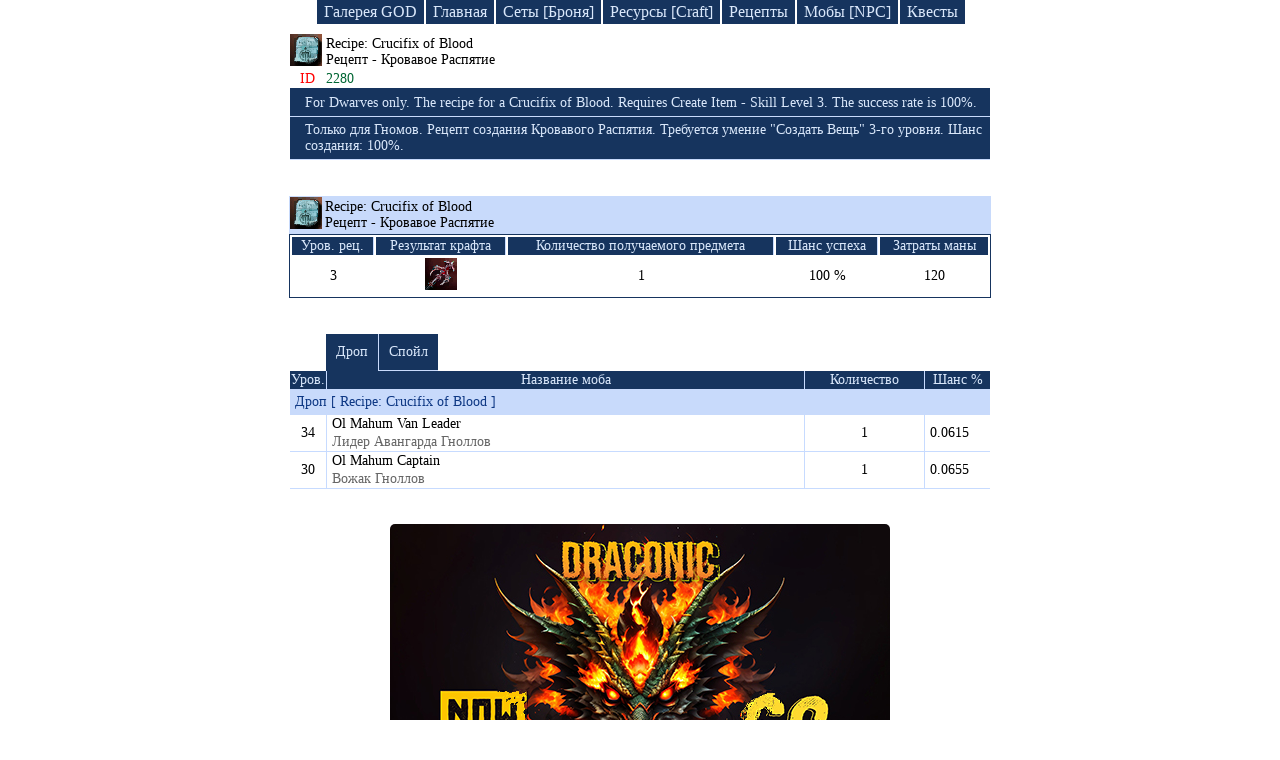

--- FILE ---
content_type: text/html; charset=UTF-8
request_url: https://ruletka2.pp.ua/item.php?id=2280&item=Recipe:_Crucifix_of_Blood
body_size: 3839
content:

<!DOCTYPE html>
<html lang="en-US">
<head>
    <meta http-equiv="Content-Type" content="text/html; charset=utf-8">
    <meta http-equiv="X-UA-Compatible" content="IE=edge">
    <meta name="viewport" content="width=device-width, initial-scale=1">
    <meta name="csrf-param" content="_csrf">
    <meta name="csrf-token" content="HpF47LtVDZXk7Qk3UDN1xq8FPATG8chmIZoT0o5GcSZ5yymmiwxJobSsa3AaWB3_1lxdT6Odpz9U_EOfxRwiSg==">
    <title>Вещи мира lineage | Recipe: Crucifix of Blood  [ Рецепт - Кровавое Распятие  ] | База знаний Lineage 2</title>
    <meta name="keywords" content="Recipe: Crucifix of Blood , Рецепт - Кровавое Распятие , item, дроп, спойл, броня, оружее, база знаний, lineage">
<meta name="description" content="Recipe: Crucifix of Blood  [ Рецепт - Кровавое Распятие  ] - Только для Гномов. Рецепт создания Кровавого Распятия. Требуется умение &amp;quot;Создать Вещь&amp;quot; 3-го уровня. Шанс создания: 100%. ">
<link href="/css/site.css?v=1746875321" rel="stylesheet">
<script src="/j1.js"></script><!--
    <script async src="//pagead2.googlesyndication.com/pagead/js/adsbygoogle.js"></script>
    <script>
     (adsbygoogle = window.adsbygoogle || []).push({
          google_ad_client: "ca-pub-4434651131175720",
          enable_page_level_ads: true
     });
    </script>
-->
</head>
<body>

<div class="header-menu block-link">
    <a class="index_link" href="/gallery/god.php">Галерея GOD</a>
    <a class="index_link" href="/index.php">Главная</a>
    <a class="index_link" href="/armor.php">Сеты [Броня]</a>
    <a class="index_link" href="/resource.php">Ресурсы [Craft]</a>
    <a class="index_link" href="/recipes.php">Рецепты</a>
    <a class="index_link" href="/npc.php">Мобы [NPC]</a>
    <a class="index_link2" href="/quest-game.php">Квесты</a>
</div>



<!--    <div class="logo2" id="baner_draco">&nbsp;</div> -->

<!--    <div class="logo-mini2" id="baner_draco">&nbsp;</div> -->



<table class="drop-table">
	<tr>
		<td class="ico_rec">
							<img src="icon/etc_recipe_blue_i00.png" title="Recipe: Crucifix of Blood [ Рецепт - Кровавое Распятие ]" alt="Recipe: Crucifix of Blood">
					</td>
		<td>
			Recipe: Crucifix of Blood			<span class="nameIFull"></span>
			<div>Рецепт - Кровавое Распятие				<span class="nameIFull2"></span>
			</div>
		</td>
	</tr>
	<tr>
		<td class="id_item_n">ID</td>
		<td class="id_item_num">2280</td>
	</tr>
	<tr>
		<td colspan="2" class="a-w_td_2">

		
		

		</td>
	</tr>		
		<tr>
		<td colspan="2" class="des_item_eng-r">
							<div>For Dwarves only. The recipe for a Crucifix of Blood. Requires Create Item - Skill Level 3. The success rate is 100%.</div>
			
			
			
					</td>
	</tr>
	
		<tr>
		<td colspan="2" class="des_item_eng-r">
							<div>Только для Гномов. Рецепт создания Кровавого Распятия. Требуется умение &quot;Создать Вещь&quot; 3-го уровня. Шанс создания: 100%. </div>
			
			
			
					</td>
	</tr>
		
</table>

<br><br>







<table class="recipe-table">
		<tr>
			<td class="rec-ico">
				<a href="item.php?id=2280&amp;item=Crucifix_of_Blood">
					<img src="icon/etc_recipe_blue_i00.png" alt="Recipe: Crucifix of Blood" title="Recipe: Crucifix of Blood [ Рецепт - Кровавое Распятие ]">
				</a>
			</td>
			<td colspan="9" class="rec-name" onclick="ResFullRec()">
				Recipe: Crucifix of Blood				<div>Рецепт - Кровавое Распятие</div>
			</td>
		</tr>
		<tr>
			<td colspan="10" class="rec-info-block">
				<table class="rec-info">
					<tr class="rec-info-name">
						<th>Уров. рец.</th>
						<th>Результат крафта</th>
						<th>Количество получаемого предмета</th>
						<th>Шанс успеха</th>
						<th>Затраты маны</th>
					</tr>
					<tr>
						<td>3</td>
						<td>
							<img src="icon/weapon/weapon_crucifix_of_blood_i00.png" alt="Crucifix of Blood" title="Crucifix of Blood [ Кровавое Распятие ]">
						</td>
						<td>1</td>
						<td>100 %</td>
						<td>120</td>
					</tr>
				</table>
			</td>
		</tr>
		<tbody id="dFullR">
		<tr>
			<td colspan="10" class="craft_item_name">
				Ингредиенты для крафта: Crucifix of Blood [ Кровавое Распятие ]
			</td>
		</tr>

			            <tr class="start-icon1">
                <td class="lvl_1_item_rec">7</td>
                <td class="ico_rec">
                    <img src="icon/etc_squares_gray_i00.png" alt="Crucifix of Blood Piece" title="Crucifix of Blood Piece [ Часть Кровавого Распятия ]">
                </td>
                <td colspan="8" class="rec_ost ingr_recipe_r">
                    <a class="recipe_link_i" href="item.php?id=2042&amp;item=Crucifix_of_Blood_Piece">Crucifix of Blood Piece</a>
                    <div class="recipe_russ_i">Часть Кровавого Распятия</div>
                </td>
            </tr>            <tr class="start-icon2">
                <td class="lvl_1_item_rec">100</td>
                <td class="ico_rec">
                    <img src="icon/etc_lump_black_i00.png" alt="Steel" title="Steel [ Сталь ]">
                </td>
                <td colspan="8" class="rec_ost ingr_recipe_r">
                    <a class="recipe_link_i" href="item.php?id=1880&amp;item=Steel">Steel</a>
                    <div class="recipe_russ_i">Сталь</div>
                </td>
            </tr><tr class="start-icon2m1"><td class="ingr_recipe">&nbsp;</td><td class="rec_line_full lvl_2_item_rec">5</td><td class="ico_rec"><img src=" icon/etc_pouch_yellow_i00.png" alt="Varnish" title="Varnish [ Лак ]"></td><td colspan="7" class="rec_ost ingr_recipe_r"><a class="recipe_link_i" href="item.php?id=1865&amp;item=Varnish">Varnish</a><div class="recipe_russ_i">Лак</div></td></tr>
<tr class="start-icon2m2"><td class="ingr_recipe">&nbsp;</td><td class="rec_line_u lvl_2_item_rec">5</td><td class="ico_rec"><img src=" icon/etc_lump_gray_i00.png" alt="Iron Ore" title="Iron Ore [ Железная Руда ]"></td><td colspan="7" class="rec_ost ingr_recipe_r"><a class="recipe_link_i" href="item.php?id=1869&amp;item=Iron_Ore">Iron Ore</a><div class="recipe_russ_i">Железная Руда</div></td></tr>
            <tr class="start-icon3">
                <td class="lvl_1_item_rec">200</td>
                <td class="ico_rec">
                    <img src="icon/etc_powder_white_i00.png" alt="Coarse Bone Powder" title="Coarse Bone Powder [ Грубый Костный Порошок ]">
                </td>
                <td colspan="8" class="rec_ost ingr_recipe_r">
                    <a class="recipe_link_i" href="item.php?id=1881&amp;item=Coarse_Bone_Powder">Coarse Bone Powder</a>
                    <div class="recipe_russ_i">Грубый Костный Порошок</div>
                </td>
            </tr><tr class="start-icon3m1"><td class="ingr_recipe">&nbsp;</td><td class="rec_line_u lvl_2_item_rec">10</td><td class="ico_rec"><img src=" icon/etc_piece_bone_white_i00.png" alt="Animal Bone" title="Animal Bone [ Кость Животного ]"></td><td colspan="7" class="rec_ost ingr_recipe_r"><a class="recipe_link_i" href="item.php?id=1872&amp;item=Animal_Bone">Animal Bone</a><div class="recipe_russ_i">Кость Животного</div></td></tr>
            <tr class="start-icon4">
                <td class="lvl_1_item_rec">100</td>
                <td class="ico_rec">
                    <img src="icon/etc_braided_hemp_i00.png" alt="Braided Hemp" title="Braided Hemp [ Плетеный Лен ]">
                </td>
                <td colspan="8" class="rec_ost ingr_recipe_r">
                    <a class="recipe_link_i" href="item.php?id=1878&amp;item=Braided_Hemp">Braided Hemp</a>
                    <div class="recipe_russ_i">Плетеный Лен</div>
                </td>
            </tr><tr class="start-icon4m1"><td class="ingr_recipe">&nbsp;</td><td class="rec_line_u lvl_2_item_rec">5</td><td class="ico_rec"><img src=" icon/etc_branch_gold_i00.png" alt="Stem" title="Stem [ Стебель ]"></td><td colspan="7" class="rec_ost ingr_recipe_r"><a class="recipe_link_i" href="item.php?id=1864&amp;item=Stem">Stem</a><div class="recipe_russ_i">Стебель</div></td></tr>
            <tr class="start-icon5">
                <td class="lvl_1_item_rec">430</td>
                <td class="ico_rec">
                    <img src="icon/etc_crystal_blue_i00.png" alt="Crystal (D-Grade)" title="Crystal (D-Grade) [ Кристалл: Ранг D ]">
                </td>
                <td colspan="8" class="rec_ost ingr_recipe_r">
                    <a class="recipe_link_i" href="item.php?id=1458&amp;item=Crystal_(D-Grade)">Crystal (D-Grade)</a>
                    <div class="recipe_russ_i">Кристалл: Ранг D</div>
                </td>
            </tr>            <tr class="start-icon6">
                <td class="lvl_1_item_rec">139</td>
                <td class="ico_rec">
                    <img src="icon/etc_crystal_ball_silver_i00.png" alt="Gemstone D" title="Gemstone D [ Самоцвет: Ранг D ]">
                </td>
                <td colspan="8" class="rec_ost ingr_recipe_r">
                    <a class="recipe_link_i" href="item.php?id=2130&amp;item=Gemstone_D">Gemstone D</a>
                    <div class="recipe_russ_i">Самоцвет: Ранг D</div>
                </td>
            </tr>
		<tr>
			<td colspan="10" class="ingr_recipe_b">
				В дереве показаны ингредиенты и их количество при помощи которых можно получить нужный для крафта предмет.
				<div>
					<img src="img/red.png" alt="r"> - основные ингредиенты для изготовления предмета
				</div>
				<div>
					<img src="img/brown.png" alt="b"> - вспомогательные ингредиенты с помощью которых можно создать основные ингредиенты для крафта
				</div>
			</td>
		</tr>
		</tbody>
</table>
<script type="text/javascript">FullHeader();StartDrevoIcon();</script>

<br><br>


	<table class="drop-table">
		<tr id="dr_sw_off">
			<td class="dr_ots">&nbsp;</td>
			<td class="drop_s1" onclick="DRSWReload('1')">Дроп</td>
			<td class="sweep_s1" onclick="DRSWReload('2')">Спойл</td>
			<td>&nbsp;</td>
		</tr>
	</table>
	
	<table class="npc-table">
		<tr>
			<td class="item_npc_level">Уров.</td>
			<td class="item_name">Название моба</td>
			<td class="item_kol">Количество</td>
			<td class="item_change">Шанс %</td>
		</tr>
	
			
							<tbody id="drop_1">
					<tr>
						<td colspan="4" class="item_dr_sw">Дроп [ Recipe: Crucifix of Blood ]</td>
					</tr>
				
			<tr>
				<td class="item_icon_">34</td>
				<td class="item_name_">
					<a href="npc.php?id=21015&amp;npc=Ol_Mahum_Van_Leader">
						Ol Mahum Van Leader					</a>
					<div class="rus_npc">Лидер Авангарда Гноллов</div>
				</td>
				<td class="item_kol_">
					1				</td>
				<td class="item_change_">0.0615</td>
			</tr>
					
			
			
				
			<tr>
				<td class="item_icon_">30</td>
				<td class="item_name_">
					<a href="npc.php?id=20211&amp;npc=Ol_Mahum_Captain">
						Ol Mahum Captain					</a>
					<div class="rus_npc">Вожак Гноллов</div>
				</td>
				<td class="item_kol_">
					1				</td>
				<td class="item_change_">0.0655</td>
			</tr>
					
			
			
												</tbody>
					<tbody id="sweep_1">
								
				<tr>
					<td colspan="4" class="item_dr_sw">Спойл [ Recipe: Crucifix of Blood ]</td>
				</tr>
				
			<tr>
				<td class="item_icon_">34</td>
				<td class="item_name_">
					<a href="npc.php?id=20233&amp;npc=Marsh_Spider">
						Marsh Spider					</a>
					<div class="rus_npc">Болотный Паук</div>
				</td>
				<td class="item_kol_">
					1				</td>
				<td class="item_change_">0.53</td>
			</tr>
					
			
				</tbody>
	</table>
	<script type="text/javascript">DropSweepL();</script>




<style>
.link-draconic_club_lineage2_high_five {
text-decoration: none;
border-image: linear-gradient(-10deg, #f4dc00, #f4dc00, #2d5985, #152836, #000000) 1;
border-bottom: 4px solid transparent;
background-position: bottom;
background-repeat: no-repeat;
background-size: 100% 4px;
color: #16345e;
transition: border-image 0.5s ease;
}
.link-draconic_club_lineage2_high_five:hover {
text-decoration: none;
border-image: linear-gradient(5deg, #f4dc00, #f4dc00, #2d5985, #152836, #000000) 1;
border-bottom: 4px solid transparent;
background-position: bottom;
background-repeat: no-repeat;
background-size: 100% 4px;
color: #16345e;
}
</style>
<div style="text-align:center; padding-top:15px; padding-bottom:50px; font-size: 18px;">
<div style="display:block; margin:0 auto">
<a href="https://draconic.club" title="New server Lineage 2 Multi-Skill"><img style="max-width:90%; border-radius:5px" alt="Lineage 2 Multi-Skill" src="/img/lineage_draconic_new.jpg"></a>
</div>
<a id="baner_draco_link" href="https://draconic.club/" class="link-draconic_club_lineage2_high_five" target="_blank">Lineage High Five | opening a new server 07/11/2025</a>
</div>

<script>
/*let baner = document.getElementById('baner_draco');
let baner_link = document.getElementById('baner_draco_link');
baner.title = 'Сlick to go to the game server Lineage 2';
baner.addEventListener('click', function(){
    baner_link.click();
});*/
</script>
<script defer src="https://static.cloudflareinsights.com/beacon.min.js/vcd15cbe7772f49c399c6a5babf22c1241717689176015" integrity="sha512-ZpsOmlRQV6y907TI0dKBHq9Md29nnaEIPlkf84rnaERnq6zvWvPUqr2ft8M1aS28oN72PdrCzSjY4U6VaAw1EQ==" data-cf-beacon='{"version":"2024.11.0","token":"6f5b8e862257402aa9e320c9688aaf25","r":1,"server_timing":{"name":{"cfCacheStatus":true,"cfEdge":true,"cfExtPri":true,"cfL4":true,"cfOrigin":true,"cfSpeedBrain":true},"location_startswith":null}}' crossorigin="anonymous"></script>
</body>
</html>


--- FILE ---
content_type: text/css
request_url: https://ruletka2.pp.ua/css/site.css?v=1746875321
body_size: 4220
content:
body, html{
	padding:0px; margin:0px;
}

body{
	font-size: 16px;
}

* {
	box-sizing: border-box;
}

img{
	max-width: 100%;
}

.logo2{
	background-image: url(/img/lineage2-draconic-multiprof-start-02.02.2024.png);
	background-repeat: no-repeat;
	background-position: center top;
	height: 210px;
	margin-bottom: 10px;
	cursor: pointer;
}

.logo-mini2{
	background-image: url(/img/lineage2-draconic-multiprof-start-02.02.2024-mini.png);
	background-repeat: no-repeat;
	background-position: center top;
	height: 92px;
	margin-bottom: 10px;
	cursor: pointer;
}

.header-menu{
	max-width: 1024px;
	display: block;
	font-size: 0;
	margin: 0 auto;
	text-align: center;
}

.block-link a{
	display: inline-block;
	font-size: 16px;
	background-color: #16345e;
	padding: 3px 7px 3px 7px;
	text-decoration: none;
	color: #d9e7fa;
	margin: 0 0 10px 2px;
}

.block-link .lvl-action{
	display: inline-block;
	font-size: 16px;
	padding: 3px 7px 3px 7px;
	margin: 0 0 10px 2px;
	background-color: #557fb8;
    color: #FFF;
}

.block-link a:hover{
	background-color: #3864a0;
}

.item-table{
	margin: 0 auto;
	border: 1px solid #16345e;
	border-spacing: 0;
}

.item-table th{
	background-color: #16345e;
    color: #d9e7fa;
    text-align: center;
    padding: 4px;
    font-weight: normal;
    font-size: 14px;
}

.item-table a{
	color: #06C;
    font-size: 14px;
}

.item-table a:hover{
	color: #096;
}

.block-info{
    background-color: #16345e;
    color: #d9e7fa;
    text-align: center;
    padding: 2px;
    width: 300px;
    margin: 0 auto;
    margin-bottom: 1px;
    margin-top: 10px;
}

.armor-poster{
	text-align: center;
}

.armor-poster img{
	margin: 10px 10px 3px 10px;
}

.armor-desc{
	max-width: 850px;
    margin: 0 auto;
    color: #ddd3b8;
    font-size: 14px;
    position: relative;
    margin-top: 25px;
    background-color: #322d2a;
    padding: 10px;
    font-family: "Times New Roman", Times, serif;
    line-height: 1.2;
    margin-bottom: 50px;
}

.armor-desc-bg-top{
	width: calc(100% - 10px);
	height: 50px;
    position: absolute;
    top: -25px;
    left: 5px;
    background-image: url(/img/arm_des1.jpg);
    background-repeat: no-repeat;
    background-size: cover;
    opacity: 0.3;
}
.armor-desc-bg-bottom{
	width: calc(100% - 10px);
	height: 50px;
    position: absolute;
    bottom: -25px;
    left: 5px;
    background-image: url(/img/arm_des2.jpg);
    background-repeat: no-repeat;
    background-position: bottom;
    background-size: cover;
    opacity: 0.3;
    transition: all 0.3s;
}

.armor-desc span{
	color: #FFF;
}

.set-table{
	max-width: 750px;
    margin: 0 auto;
    background-color: #0d415a;
    color: #acd6ea;
    font-size: 14px;
    border-spacing: 0;
}

.set-table th{
	font-size: 16px;
    background-color: #052432;
    font-weight: bold;
    color: #FFF;
    text-align: center;
    padding: 15px;
}

.n_set{width:300px; border:1px solid #9CF; text-align:center; background-color:#16345e; color:#d9e7fa;}
.n_arm{width:210px; border-bottom:1px solid #9CF; border-top:1px solid #9CF; text-align:center; background-color:#16345e; color:#d9e7fa;}
.p_def{width:50px; border:1px solid #9CF; border-right:none; text-align:center; background-color:#16345e; color:#d9e7fa;}
.crystal{width:50px; border:1px solid #9CF; border-right:none; text-align:center; background-color:#16345e; color:#d9e7fa;}
.lvl{width:40px; border:1px solid #9CF; text-align:center; background-color:#16345e; color:#d9e7fa;}
.s_bonus{width:150px; border:1px solid #9CF; border-left:none; text-align:center; background-color:#16345e; color:#d9e7fa;}
.s_poster{border-bottom:1px solid #4490ca; border-right:1px solid #4490ca; border-left:1px solid #4490ca;}
.set{border-bottom:1px solid #4490ca;}
.lvl_d{border-right:1px solid #4490ca; border-left:1px solid #4490ca; border-bottom:1px solid #4490ca; text-align:center;}
.bonus_d{text-align:center; border-bottom:1px solid #4490ca; border-right:1px solid #4490ca;}
.set_ico{border:1px solid #9CF; margin:2px;}
.set_line{font-size:10px; background-color:#052432;}
.p_def_inf{border-bottom:1px solid #4490ca; background-color:#0d4966;}
.pdef_r{width:50px; height:38px; text-align:center;}
.cris_inf{border-bottom:1px solid #4490ca;}
.set_name{font-size:16px; background-color:#052432; font-weight:bold; color:#FFF; text-align:center; padding:15px;}

.recipe-table{
	margin: 0 auto;
    padding: 0px;
    width: 700px;
    font-size: 14px;
    border-spacing: 0;
}

#dFullR{
	width: 100%;
}

.rec-ico{
    width: 35px;
    background-color: #c8dafb;
    cursor: pointer;
}

.rec-name{
    background-color: #c8dafb;
    cursor: pointer;
}

.rec-name:hover{
	background-color: #b3c8ed;
}

.rec-info{
    text-align: center;
    width: 700px;
    background: white;
}

.rec-info tr:last-child{
	background: white;
	text-align: center;
}

.rec-info-name th{
	background-color: #16345e;
    color: #d9e7fa;
    border-right: 1px solid #c7dbff;
    text-align: center;
    font-weight: normal;
}

.rec-info-name th:last-child{
	border: none;
}

.rec-info-block{
	background-color: #16345e;
}

.craft-item-name{
	background-color: #16345e;
    color: #d9e7fa;
    padding: 5px;
}

td.lvl_1_item_rec{font-weight:bold; color:#F00; border-left:1px solid #16345e; text-align:center;}
td.lvl_2_item_rec{color:#9b7e48;}
td.craft_item_name{background-color:#16345e; color:#d9e7fa; padding:5px;}
td.ingr_recipe{border-left:1px solid #16345e;}
td.ingr_recipe_r{border-right:1px solid #16345e;}
td.ingr_recipe_b{border:1px solid #16345e; padding:5px;}

td.ico_rec{width:35px; height:35px; padding:0px;}
td.rec_ost{/*width:100%;*/}

a.recipe_link_i{text-decoration:none; color:#06C;}
a.recipe_link_i:hover{text-decoration:none; color:#09F;}
div.recipe_russ_i{color:#666;}


.drop-table{
	margin: 0 auto;
    padding: 0px;
    width: 700px;
    font-size: 14px;
    border-spacing: 0;
}

td.dr_ots{width:36px;}
td.drop_s1{padding:10px; background-color:#16345e; color:#d9e7fa; text-align:center; width:50px; border-right:1px solid #c8dafb;}
td.sweep_s1{padding:10px; background-color:#16345e; color:#d9e7fa; text-align:center; width:50px; cursor:pointer; border-bottom:1px solid #c8dafb;}

.npc-table{
	margin: 0 auto;
    padding: 0px;
    width: 700px;
    font-size: 14px;
    padding-bottom: 20px;
    border-spacing: 0;
}

td.item_npc_level{width:35px; background-color:#16345e; color:#d9e7fa; border-right:1px solid #c7dbff;}
td.item_name{text-align:center; background-color:#16345e; color:#d9e7fa; border-right:1px solid #c7dbff;}
td.item_change{width:65px; text-align:center; background-color:#16345e; color:#d9e7fa;}
td.item_kol{width:120px; text-align:center; background-color:#16345e; color:#d9e7fa; border-right:1px solid #c7dbff;}

td.item_dr_sw{color:#0e3884; padding:5px; background-color:#c8dafb;}

div.rus_npc{color:#666; padding-top:2px;}
td.item_icon_{text-align:center; border:1px solid #c7dbff; border-left:none; border-top:none;}
td.item_name_{border:1px solid #c7dbff; border-left:none; border-top:none;  padding-left:5px;}
td.item_name_ a{text-decoration:none; color:#000;}
td.item_name_ a:hover{text-decoration:underline; color:#666;}
td.item_change_{border-bottom:1px solid #c7dbff; padding-left:5px;}
td.item_kol_{text-align:center; border:1px solid #c7dbff; border-left:none; border-top:none;}


.rec-ico-block{
	width: 35px;
    background-color: #96c0de;
}

.rec-name-block{
	background-color: #96c0de;
}

.rec-name-block a{color:#294d95; text-decoration:none;}
.rec-name-block a:hover{color:#FFF;}

.rec-name-block div{
	color: #294d95;
}

td.rec_line{background-image:url(/img/v2.png); background-repeat:no-repeat;}
td.rec_line_u{background-image:url(/img/u2.png); background-repeat:no-repeat;}
td.rec_line_full{background-image:url(/img/f2.png); background-repeat:no-repeat;}

td.hp{width:70px; text-align:center; font-weight:bold; border:1px solid #c7dbff;}
td.npc_name{width:480px; padding-left:5px; font-weight:bold; border:1px solid #c7dbff; border-left:none;}
td.exp{width:75px; text-align:center; font-weight:bold; border:1px solid #c7dbff; border-left:none;}
td.sp{width:75px; text-align:center; font-weight:bold; border:1px solid #c7dbff; border-left:none;}
td.hp_{width:70px; padding-left:5px; border:1px solid #c7dbff; border-left:none; border-top:none;}
td.npc_name_{width:480px; font-size:16px; padding-left:5px; border:1px solid #c7dbff; border-left:none; border-top:none;}
td.npc_name_ a{text-decoration:none; color:#3465bf;}
td.npc_name_ a:hover{color:#60a8eb;}
td.exp_{width:75px; padding-left:5px; border:1px solid #c7dbff; border-left:none; border-top:none;}
td.sp_{width:75px; padding-left:5px; border-bottom:1px solid #c7dbff;}
td.lvl_{text-align:center; color:#0e3884; padding:5px; border-bottom:1px solid #c7dbff; background-color:#c8dafb;}

td.npc_name_rus{text-align:center; padding-top:10px; padding-bottom:10px; font-size:16px; background-color:#16345e; color:#d9e7fa;}
td.npc_name_eng{text-align:center; padding-top:10px; padding-bottom:10px; font-size:16px; background-color:#16345e; color:#d9e7fa; border-right:1px solid #c7dbff;}

div.title_npc{color:#bec4cb;}
td.descr_npc{background-color:#16345e; padding:5px; color:#bec4cb;  border-bottom:1px solid #c8dafb;}
span.nameIFull{color:#266fba;}
span.nameIFull2{color:#7fb1e5;}

td.npc_lvl{width:70px; color:#0e3884; background-color:#c8dafb; text-align:center;}
td.npc_agro{width:110px; color:#0e3884; background-color:#d9e4f9; text-align:center;}
td.npc_hp{width:70px; color:#0e3884; background-color:#d9e4f9; text-align:center;}
td.npc_mp{width:60px; color:#0e3884; background-color:#c8dafb; text-align:center;}
td.npc_exp{width:75px; color:#0e3884; background-color:#d9e4f9; text-align:center;}
td.npc_sp{width:75px; color:#0e3884; background-color:#c8dafb; text-align:center;}
td.npc_patk{width:60px; color:#0e3884; background-color:#d9e4f9; text-align:center;}
td.npc_matk{width:60px; color:#0e3884; background-color:#c8dafb; text-align:center;}
td.npc_pdef{width:60px; color:#0e3884; background-color:#d9e4f9; text-align:center;}
td.npc_mdef{width:60px; color:#0e3884; background-color:#c8dafb; text-align:center;}

td.npc_lvl_{border-left:1px solid #c7dbff; border-right:1px solid #c7dbff; text-align:center; color:#F00; padding-bottom:2px; padding-top:2px;}
td.npc_full{border-right:1px solid #c7dbff; text-align:center;}
.npc_agro_{
    text-align: center;
}

td.npc_class{color:#0e3884; background-color:#c8dafb; text-align:center; padding:5px;}
td.npc_type{color:#0e3884; background-color:#d9e4f9; text-align:center; padding:5px;}
td.npc_class_{text-align:center; border:1px solid #c7dbff;}
td.npc_type_{text-align:center; border:1px solid #c7dbff; border-left:none;}

div.pho_npc{text-align:center; margin:0 auto; padding-bottom:10px;}

td.item_icon{width:35px; background-color:#16345e; color:#d9e7fa;}


td.id_item_n{text-align:center; color:#F00;}
td.id_item_num{color:#063;}
td.a-w_td_2{background-color:#16345e;}
td.des_item_eng-r{background-color:#16345e; color:#d9e7fa; padding:5px; padding-left:15px; border-bottom:1px solid #c8dafb;}

.armor-weapon-table{
	margin: 0 auto;
    padding: 2px;
    width: 700px;
    font-size: 14px;
    border-spacing: 0;
    background-color: #1d1c18;
    color: #aa9675;
}

.armor-weapon-table td{border-bottom:1px solid #3c3931;}

td.des_arm-weap{background-color:#16345e; color:#d9e7fa; padding:5px; padding-left:15px;}
td.type_w-a{width:165px; padding-left:15px; color:#9b9b9a; border-right:1px solid #3c3931;}
td.type_w-a2{width:100px; padding-left:15px; color:#9b9b9a; border-right:1px solid #3c3931;}

.arm-sealed{
	margin: 0 auto;
    padding: 2px;
    width: 700px;
    font-size: 14px;
    border-spacing: 0;
    color: #aa9675;
    border: 1px solid #1d1c18;
}

span.set_icon_e{color:#0CC; text-shadow:none;}
span.set_icon_e img{vertical-align:middle;}

.arm-sealed td{padding-left:5px;}
.arm-sealed span{color:#CCC;}
.arm-sealed a{color:#09F;}
.arm-sealed a span{color:#90b7b6;}
td.select_ico{width:35px; padding-left: 0; display: block;}

div.b_set1{color:#90b7b6; padding-top:12px; text-shadow: #071324 1px 1px 1px;}
span.dset1{color:#d9e7fa; text-shadow:none;}

div.instance{
	color:#d9e7fa;
	padding:5px;
	text-align:center; 
	background-color:#16345e;
	width:690px;
	margin:0 auto;
	margin-bottom:1px;
}

div.instance span{color:#3FF;}
div.instance a{color:#0C9; text-decoration:none;}
div.instance a:hover{color:#0F9; text-decoration:none;}
div.instance_r{color:#d9e7fa; padding:5px; background-color:#16345e; width:690px; margin:0 auto; margin-bottom:1px;}
div.instance_r a{color:#0C9; text-decoration:none;}
div.instance_r a:hover{color:#0F9; text-decoration:none;}

td.minnion{border-bottom:1px solid #c7dbff;}
td.minnionNPC{padding:3px; padding-left:5px;}
td.minnionNPC a{text-decoration:none; color:#3465bf;}
td.minnionNPC a:hover{color:#60a8eb;}
td.minnionNPC div{color:#666;}

.quest-game{
	margin: 0 auto;
    padding: 0px;
    width: 820px;
    font-size: 14px;
    padding-bottom: 20px;
    border-spacing: 0;
}

div.lvl_name{font-size:16px; text-align:center; background-color:#16345e; color:#d9e7fa; padding:5px; margin-bottom:10px;}

td.q_name{background-color:#16345e; color:#d9e7fa; border-right:1px solid #c7dbff; text-align:center; width:150px;}
td.q_des{background-color:#16345e; color:#d9e7fa; border-right:1px solid #c7dbff; text-align:center;}
td.q_level{background-color:#16345e; color:#d9e7fa; border-right:1px solid #c7dbff; text-align:center; width:70px;}
td.q_des_s{background-color:#16345e; color:#d9e7fa; border-right:1px solid #c7dbff; text-align:center; width:100px;}
td.q_loc{background-color:#16345e; color:#d9e7fa; text-align:center; width:85px;}
td.q_loc span{color:#F00;}
td.q_prim{background-color:#16345e; color:#d9e7fa; padding:5px;}
td.q_prim span{color:#F00;}
td.qq_n{border:1px solid #16345e; border-top:none; padding:2px; vertical-align:top;}
td.qq_n a{color:#06F; text-decoration:none;}
td.qq_n a:hover{color:#09F; text-decoration:underline;}
td.qq_n div{color:#999;}
td.qq_d{border:1px solid #16345e; border-left:none; border-top:none; padding:2px; vertical-align:top;}
td.qq_l{border:1px solid #16345e; border-left:none; border-top:none; padding:2px; text-align:center;}
td.qq_ds{border:1px solid #16345e; border-left:none; border-top:none; padding:2px; vertical-align:top;}
td.qq_npc{border:1px solid #16345e; border-left:none; border-top:none; padding:2px; vertical-align:top;}
td.q_ic{width:35px; display: block;}
td.q_title{padding:5px;}
td.q_title span{color:#ff1e00;}
td.q_title a{color:#06F; text-decoration:none;}
td.q_title a:hover{color:#09F; text-decoration:underline;}
td.q_rez a{color:#06F; text-decoration:none;}
td.q_rez a:hover{color:#09F; text-decoration:underline;}
td.q_rez div{color:#999;}
td.g_q{font-size:16px; text-align:center; background-color:#16345e; color:#d9e7fa; padding:5px; margin-bottom:10px;}
td.q_full{border-left:1px solid #16345e; border-right:1px solid #16345e; padding:5px;}
td.q_full i{font-family:Georgia, "Times New Roman", Times, serif; font-size:18px; color:#F00;}
td.q_bottom{font-size:10px; background-color:#16345e;}
div.tqf{color:#09F; padding:5px;}
td.q_des-ind{padding-left:10px; width:75%;}
td.line-bot{border-bottom:1px solid #CCC;}
td.q-ff:hover{background-color:#3d68a3; cursor:pointer;}

div.quest{font-size:14px; font-family:Verdana, Geneva, sans-serif; padding:10px;}
div.quest div{padding-bottom:10px;}
div.quest span{color:#667fbd;}
div.quest i{font-family:Georgia, "Times New Roman", Times, serif; font-size:18px; color:#F00;}
div.quest img{vertical-align:middle;}
div.quest a{color:#06F; text-decoration:none;}
div.quest a:hover{color:#09F; text-decoration:underline;}
div.qFin img {padding-top:5px;}

div.map_{background-image:url(/img/mapi/map_l2_ad.png); background-repeat:no-repeat; margin:0 auto; padding:0px; width:365px; height:450px; display:none;}
div.map2_{background-image:url(/img/mapi/map_l2_gr.png); background-repeat:no-repeat; margin:0 auto; padding:0px; width:365px; height:450px; display:none;}
div.map_2{width:326px; height:325px; overflow-x: hidden; overflow-y: hidden; margin-top:50px; margin-left:15px;}
div.map_3{position:relative; width:1976px; height:2619px; cursor:pointer; line-height:0px;
display: flex;
flex-wrap: wrap;
}
div.map_3:active{cursor:move;}
div.map_3 img{padding:0px; margin:0px; border:none;
flex: 0 0 auto;
}
div.map_4{position:relative; cursor:pointer; line-height:0px;}
div.map_4:active{cursor:move;}
div.map_4 img{padding:0px; margin:0px; border:none;}
div.info_map{text-align:center; color:#ddd4b7; font-size:14px; padding-top:12px; text-shadow: black 2px 3px 2px;}
div.ActMap{margin:0 auto; width:170px; text-align:center; margin-top:-21px; background-color:#16345e; margin-bottom:10px; padding:5px; color:#FFF; border-radius:0px 0px 8px 8px; -moz-border-radius:0px 0px 8px 8px; -webkit-border-radius:0px 0px 8px 8px; -khtml-border-radius:0px 0px 8px 8px;}
div.ActMap:hover{background-color:#3964a2; cursor:pointer;}
div.test_m{width:819px; height:2620px; position:absolute; top:0px; left:-819px;}

.icon-block{
	display: block;
	width: 35px;
}

.adaptive-title{
    display: none;
}

@media (max-width: 1024px){

/*.item-table tr{
	display: grid;
	grid-template-columns: repeat(4, 35px 1fr);
}

.item-table tr:first-child{
	grid-template-columns: 100%;
}*/

.adaptive-block{
    width: 100%;
    overflow: auto;
    white-space: nowrap;
}

.item-table th{
    display: none;
}

.adaptive-title{
    display: block;
    background-color: #16345e;
    color: #d9e7fa;
    text-align: center;
    padding: 4px;
    font-weight: normal;
    font-size: 14px;
}

}

@media (max-width: 860px){

.quest-game{
    width: 100%;
}

.armor-desc-bg-top{
	background-size: contain;
}

.logo2{
    background-image: url(/img/lineage-draconic-multiprof.png);
}

.logo-mini{
    background-image: url(/img/bs92.png);
}
}

@media (max-width: 760px){

.item-table, .recipe-table, .rec-info, .drop-table, .npc-table, .armor-weapon-table, .arm-sealed, .instance, .instance_r{
    width: 100% !important;
}



/*.item-table tr{
	display: grid;
	grid-template-columns: repeat(3, 35px 1fr);
}

}

@media (max-width: 624px){

.item-table tr{
    display: grid;
    grid-template-columns: repeat(2, 35px 1fr);
}*/

}

@media (max-width: 520px)
{

.npc-table{
    position: relative;
}

.npc_name_eng{
    height: 100px;
}

.npc-atr-name td{
    display: block;
    width: 100%;
}

.npc-atr-val td{
    display: block;
    width: 150px;
}

.npc-atr-val{
    position: absolute;
    text-align:center;
    right: 0;
    top: 100px;
}

td.npc_lvl_{
    border-left: none;
}

}
